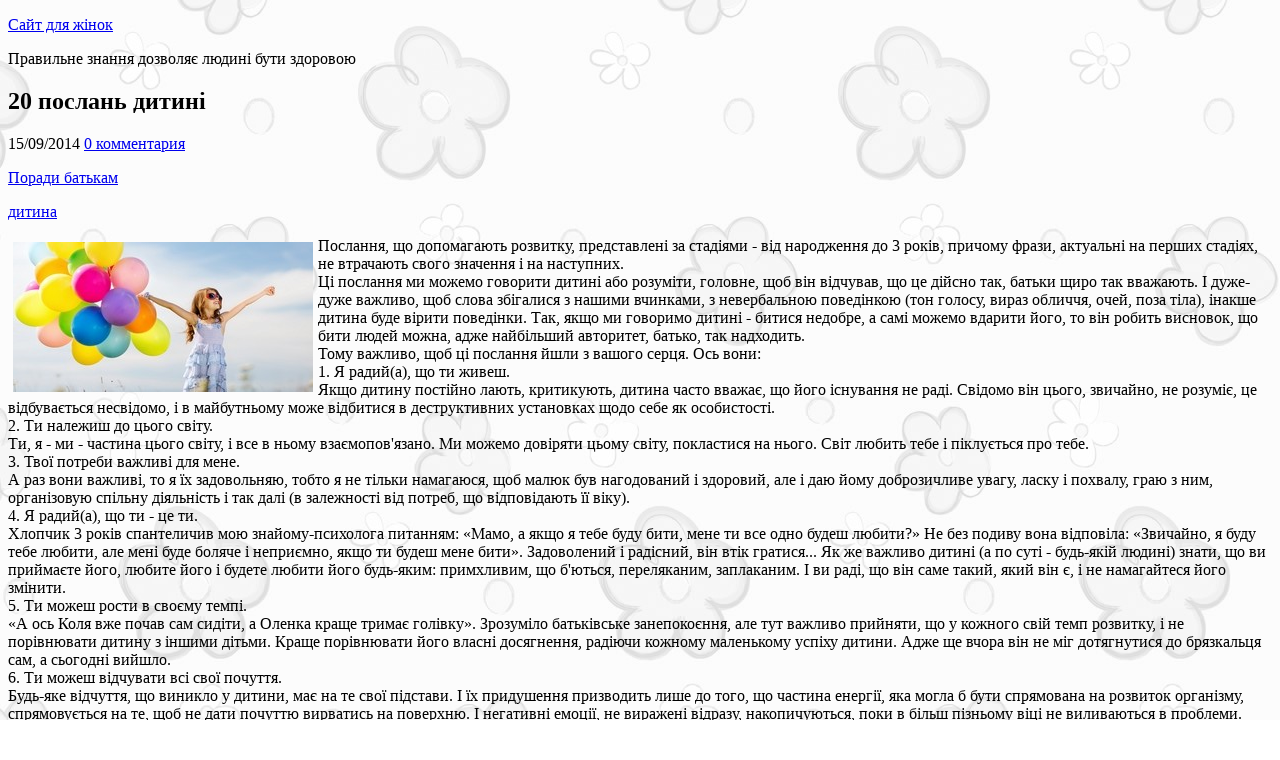

--- FILE ---
content_type: text/html; charset=UTF-8
request_url: http://council.pp.ua/?p=343
body_size: 44755
content:
<!DOCTYPE html>
<!--[if IE 7]>
<html class="ie ie7" dir="ltr" lang="ru-RU">
<![endif]-->
<!--[if IE 8]>
<html class="ie ie8" dir="ltr" lang="ru-RU">
<![endif]-->
<!--[if !(IE 7) | !(IE 8)  ]><!-->
<html dir="ltr" lang="ru-RU">
<!--<![endif]-->
<head>
  <meta charset="UTF-8" /> 
  <meta name="viewport" content="width=device-width, minimumscale=1.0, maximum-scale=1.0" />
  <meta name="google-site-verification" content="9Vdev4quSnHVLsEbrtt9XpMr5RzTCdv2Oz7CPfVx61k" />
  <title>20 послань дитині &#8211; Сайт для жінок</title>  
  <!--[if lt IE 9]>
	<script src="http://council.pp.ua/wp-content/themes/papercuts/js/html5.js"></script>
	<![endif]-->

<script src="http://council.pp.ua/wp-content/themes/papercuts/js/jquery-1.3.2.min.js"></script>
<style type='text/css'></style><link rel="alternate" type="application/rss+xml" title="Сайт для жінок &raquo; Фид" href="http://council.pp.ua/?feed=rss2" />
<link rel="alternate" type="application/rss+xml" title="Сайт для жінок &raquo; Лента комментариев" href="http://council.pp.ua/?feed=comments-rss2" />
<link rel="alternate" type="application/rss+xml" title="Сайт для жінок &raquo; 20 послань дитині Лента комментариев" href="http://council.pp.ua/?feed=rss2&#038;p=343" />
<link rel='stylesheet' id='grl_recaptcha_custom_style-css'  href='http://council.pp.ua/wp-content/plugins/recaptcha-lite/assets/css/style.css?ver=3.4.1' type='text/css' media='all' />
<link rel='stylesheet' id='papercuts-style-css'  href='http://council.pp.ua/wp-content/themes/papercuts/style.css?ver=3.4.1' type='text/css' media='all' />
<link rel='stylesheet' id='wp-pagenavi-css'  href='http://council.pp.ua/wp-content/plugins/wp-pagenavi/pagenavi-css.css?ver=2.50' type='text/css' media='all' />
<script type='text/javascript' src='https://www.google.com/recaptcha/api.js?onload=grl_recaptcha_v2_render&#038;render=explicit'></script>
<script type='text/javascript' src='http://council.pp.ua/wp-includes/js/jquery/jquery.js?ver=1.7.2'></script>
<link rel="EditURI" type="application/rsd+xml" title="RSD" href="http://council.pp.ua/xmlrpc.php?rsd" />
<link rel="wlwmanifest" type="application/wlwmanifest+xml" href="http://council.pp.ua/wp-includes/wlwmanifest.xml" /> 
<link rel='prev' title='Дитина за загальним столом' href='http://council.pp.ua/?p=341' />
<link rel='next' title='Що робити з дитиною-копушею ?' href='http://council.pp.ua/?p=345' />
<meta name="generator" content="WordPress 3.4.1" />
<link rel='canonical' href='http://council.pp.ua/?p=343' />
<!--[if IE]>
<style type="text/css" media="screen">
#wrapper-header, #wrapper-footer, #top-navigation-wrapper, .header-image-wrapper, .entry-content, .home-list-posts, .post-entry, .sidebar-widget, .sidebar-headline, .footer-signature, #nav-below, #papercuts-post-nav, .search .navigation {
        behavior: url("http://council.pp.ua/wp-content/themes/papercuts/css/pie/PIE.php");
        zoom: 1;
}
</style>
<![endif]-->
<style type="text/css" id="custom-background-css">
body.custom-background { background-image: url('http://council.pp.ua/wp-content/uploads/2014/09/fon_41.jpg'); background-repeat: repeat; background-position: top center; background-attachment: scroll; }
</style>
<!-- ADS --><script data-ad-client="ca-pub-6271120934147316" async src="https://pagead2.googlesyndication.com/pagead/js/adsbygoogle.js"></script>
</head>
 
<body class="single single-post postid-343 single-format-standard custom-background" id="wrapper">

<header id="wrapper-header">  
  <div id="header">
  <div class="header-content-wrapper">
    <div class="header-content">
      <p class="site-title"><a href="http://council.pp.ua/">Сайт для жінок</a></p>
      <p class="site-description">Правильне знання дозволяє людині бути здоровою</p>
    </div>
  </div>
  </div> <!-- end of header -->
</header> <!-- end of wrapper-header -->

<div id="container">
<div class="header-ads" align="center">
<!-- ADS -->
</div>
  <div id="main-content">
  <div id="content">
  
    <article class="entry-content"> 
      <div class="entry-content-inner">
		        <h1 class="content-headline">20 послань дитині</h1>
		        <p class="post-meta">
          <span class="post-info-author">15/09/2014</span>
          <span class="post-info-comments"><a href="http://council.pp.ua/?p=343#comments">0 комментария</a></span>
        </p>
        <div class="post-info">
          <p class="post-category"><span class="post-info-category"><a href="http://council.pp.ua/?cat=15" title="Просмотреть все записи в Поради батькам" rel="category">Поради батькам</a></span></p>
          <p class="post-tags"><span class="post-info-tags"><a href="http://council.pp.ua/?tag=ditina" rel="tag">дитина</a></span></p>
        </div>
<img style="margin:5px; float:left;" src="/images/080443_1410753883.jpg" alt="20 послань дитині">Послання, що допомагають розвитку, представлені за стадіями - від народження до 3 років, причому фрази, актуальні на перших стадіях, не втрачають свого значення і на наступних.<br/>Ці послання ми можемо говорити дитині або розуміти, головне, щоб він відчував, що це дійсно так, батьки щиро так вважають. І дуже-дуже важливо, щоб слова збігалися з нашими вчинками, з невербальною поведінкою (тон голосу, вираз обличчя, очей, поза тіла), інакше дитина буде вірити поведінки. Так, якщо ми говоримо дитині - битися недобре, а самі можемо вдарити його, то він робить висновок, що бити людей можна, адже найбільший авторитет, батько, так надходить.<br/>Тому важливо, щоб ці послання йшли з вашого серця. Ось вони:<br/>1. Я радий(а), що ти живеш.<br/>Якщо дитину постійно лають, критикують, дитина часто вважає, що його існування не раді. Свідомо він цього, звичайно, не розуміє, це відбувається несвідомо, і в майбутньому може відбитися в деструктивних установках щодо себе як особистості.<br/>2. Ти належиш до цього світу.<br/>Ти, я - ми - частина цього світу, і все в ньому взаємопов'язано. Ми можемо довіряти цьому світу, покластися на нього. Світ любить тебе і піклується про тебе.<br/>3. Твої потреби важливі для мене.<br/>А раз вони важливі, то я їх задовольняю, тобто я не тільки намагаюся, щоб малюк був нагодований і здоровий, але і даю йому доброзичливе увагу, ласку і похвалу, граю з ним, організовую спільну діяльність і так далі (в залежності від потреб, що відповідають її віку).<br/>4. Я радий(а), що ти - це ти.<br/>Хлопчик 3 років спантеличив мою знайому-психолога питанням: «Мамо, а якщо я тебе буду бити, мене ти все одно будеш любити?» Не без подиву вона відповіла: «Звичайно, я буду тебе любити, але мені буде боляче і неприємно, якщо ти будеш мене бити». Задоволений і радісний, він втік гратися... Як же важливо дитині (а по суті - будь-якій людині) знати, що ви приймаєте його, любите його і будете любити його будь-яким: примхливим, що б'ються, переляканим, заплаканим. І ви раді, що він саме такий, який він є, і не намагайтеся його змінити.<br/>5. Ти можеш рости в своєму темпі.<br/>«А ось Коля вже почав сам сидіти, а Оленка краще тримає голівку». Зрозуміло батьківське занепокоєння, але тут важливо прийняти, що у кожного свій темп розвитку, і не порівнювати дитину з іншими дітьми. Краще порівнювати його власні досягнення, радіючи кожному маленькому успіху дитини. Адже ще вчора він не міг дотягнутися до брязкальця сам, а сьогодні вийшло.<br/>6. Ти можеш відчувати всі свої почуття.<br/>Будь-яке відчуття, що виникло у дитини, має на те свої підстави. І їх придушення призводить лише до того, що частина енергії, яка могла б бути спрямована на розвиток організму, спрямовується на те, щоб не дати почуттю вирватись на поверхню. І негативні емоції, не виражені відразу, накопичуються, поки в більш пізньому віці не виливаються в проблеми. Дитячі образи залишаються на все життя... Якщо батьки беруть дитину, тільки коли він радісний і в хорошому настрої, і самій дитині буде складно прийняти свої негативні емоції. А адже тільки будучи прийнятими, вони йдуть. Неприйняттям можна вважати фрази типу «чоловіки не плачуть», «злитися недобре», «перестань ображатися». Дитина відчує, що його почуття прийняті, якщо батьки просто назвуть ті почуття, які він випробовує, допоможуть їх усвідомити: «тобі зараз сумно, і ти плачеш», «ти сильно розсердився», «ти образився, що я не купила тобі зайчика». Як краще відображати почуття дитини, розуміти й спілкуватися з ним, добре описано в книзі Ю. Б. Гіппенрейтер «Спілкуватися з дитиною. Як?»<br/>7. Я люблю тебе і охоче дбаю про тебе.<br/>Зворотний висновок дитина може зробити, якщо мама завжди втомлена, говорить про те, як їй не хочеться готувати, як вона втомилася від усього цього, «а тут ще цей неслухняна дитина».<br/>8. Ти можеш досліджувати та експериментувати, а я буду підтримувати і захищати тебе.<br/>Дитина тільки починає пізнавати світ і від того, наскільки підтримають його допитливість, спроби дізнатися щось на своєму досвіді, залежить, як відповідні якості будуть сформовані в майбутньому. А ми, як дбайливі батьки, даючи йому достатньо простору, будемо захищати його від небезпек, які можуть загрожувати його життя і благополуччя. Так, багато мам вважають, що краще один раз дати дитині у вашій присутності спробувати доторкнутися до вогню, ніж забороняти і пояснювати, що це не іграшка.<br/>9. Ти можеш використовувати всі свої почуття, щоб досліджувати світ.<br/>Світ такий цікавий, і малюкові мало подивитися, йому потрібно понюхати, лизнути, спробувати на смак. Чим більше органів чуття задіяно, тим краще малюк запам'ятовує щось, і тим рівномірніше розвиваються всі функції організму. На пальцях рук і ніг багато точок, активація яких сприяє розвитку мозку, покращує роботу організму.<br/>10. Ти можеш робити що-небудь стільки, скільки тобі потрібно.<br/>Маленькій дитині, щоб освоїти новий вид діяльності, буває потрібно набагато більше часу, ніж у нас для цього вистачає терпіння. І якщо ми дійсно хочемо, щоб малюк навчився, і в ньому закріпилося почуття перемоги, то в наших інтересах дати йому стільки часу, скільки необхідно.<br/>11. Ти можеш цікавитися всім.<br/>Будь-яке питання, поставлене дитиною, має право бути заданим. І бажано не відмахуватися і не давати готових відповідей. Щоб активізувати мислення малюка, можна питати спочатку - а як ти думаєш? Яким би вам не здавався питання - нерозумним, дивним, раз дитина задає його - у нього є на те підстави. І можна уточнити, що саме він має на увазі, чому питає. І навіть якщо ви не знаєте відповідь, скажіть про те, що ви не знаєте, але можете для нього дізнатися, і обов'язково дайте відповідь пізніше. Наша негативна реакція на питання, замовчування дозволяє дитині зробити висновок, що це тема непристойна, і це те, що не можна обговорювати з батьками.<br/>12. Мені подобається, як ти проявляєш ініціативу, зростаєш і навчаєшся.<br/>Те, що мамі з татом це подобається, дитина може побачити з наших привітних осіб, доброзичливого настрою, заохочення цієї самої ініціативи. Однієї моєї знайомої, коли вона намагалася в дитинстві допомогти мамі з бабусею на кухні, казали: «Не треба, ти ще маленька, от виростеш, тоді наготовишься». І природний інтерес до цього пропав. У дорослому віці їй простіше купити в магазині, ніж готувати щось самій. А її рідні дивуються: «Ну чому ж дівчинка не виросла господинею?»<br/>13. Я люблю тебе, і коли ти активний, і коли ти спокійний.<br/>Як часто, втомившись на роботі, ми можемо говорити який розігрався дитині: «не шуми», «тихіше», «що ти так голосно», «заспокойся». Адже якщо бути відвертими, ми намагаємося підлаштувати його під себе, зробити так, щоб нам було зручніше. А потім в підлітковому віці думаємо: «Ну чому моя дитина такий пасивний?». Тому дуже важливо не пригнічувати енергію малюка, краще направити її в конструктивне русло - запропонуйте побудувати гараж з кубиків, приготувати лялькам обід або допомогти вам в тому, з чим дитина вже може впоратися.<br/>14. Я радий(а), що ти починаєш думати сам.<br/>В школі я не любила писати твори, тому що для гарної оцінки треба було писати не свої думки, а те, як про це думають критики, у Вузі, знову ж таки, на іспитах перевірялася пам'ять - наскільки ти запам'ятав те, що придумали інші. А де ж творчість? Тому, якщо ми хочемо виплекати творчого і самостійно мислячої людини, мені здається, дуже важливо запитувати думку нашої дитини, розмірковувати разом з ним над цікавими йому питаннями, стимулювати розвиток його уяви.<br/>15. Ти можеш розсердитися, але я не дозволю тобі поранити себе або інших.<br/>Малюк ще не може контролювати свої почуття і, коли він розсерджений, перший імпульс - вдарити кривдника, стукнути у відповідь. І, не заперечуючи його право розсердитися, ми можемо підказати йому інші, прийнятні способи вираження злості. В одній сім'ї дитина здивував бабусю словами: «Я зараз дуже сердитий на тебе, тому краще не підходь до мене. Я зараз на кухні заспокоюся і тоді прийду». Можна завести вдома подушку-злючку, яку малюк може бити, коли злитися на когось, або надувний молоток, яким можна вибивати злість назовні.<br/>16. Ти можеш говорити «ні» і перевіряти кордону стільки, скільки тобі потрібно.<br/>Знаєте дорослих, яким важко відмовити комусь, і вони погоджуються надати послугу, надати допомогу, хоча і не хочуть цього? В результаті чого відчувають злість, провину, але нічого не можуть вдіяти. Я думаю, для них сказати «ні» складно, тому що вони бояться у разі відмови втратити прихильність і любов іншого. Ось чому дуже важливо давати дитині можливість говорити «ні» і визнавати його право не хотіти щось робити: «Я розумію, що ти не хочеш зараз йти гуляти, але мені потрібно купити продукти. Як же ми поступимо?»<br/>17. Ти можеш вчитися думати за себе, і я буду думати за себе.<br/>«Їж кашу, одягайся тепліше», - вмовляє мама тоном, що не терпить заперечень. І потім у дорослому віці людина переїдає або недоїдає, так як не вміє почути, розпізнати сигнали власного організму. Адже раніше мама вирішувала за нього: голодна вона, і скільки йому з'їсти. Часто буває, мама стоїть на майданчику, їй холодно стояти, а дитина носиться, сломя голову - і йому жарко. «Жарко» - подає сигнал тіло, «холодно» - говорить мама. Кого йому слухатися? І, виростаючи, такі діти запитують вже своїх чоловіка-дружину: «Що мені одягнути?»<br/>18. Ти можеш думати і відчувати одночасно.<br/>Буває, що навіть дорослий перебуває в розгубленості, в голові багато думок, і незрозуміло, як вчинити, як себе вести. Що вже говорити про малюка. У такій ситуації може допомогти звернення до почуттів, можна запитати себе: «Що зі мною відбувається? Що я зараз відчуваю?» І тоді рішення приходить само собою.<br/>19. Ти можеш знати, що тобі потрібно, і можна просити про допомогу.<br/>Одного разу, працюючи в дитсадку, ми грали з дітьми в дочки-матері, я була мамою. Мені потрібно було зайнятися іншими справами, і я сказала, що мамі пора на роботу, попрощалася з «дочками», залишивши їх на «старшу дочку». Через півгодини до мене підбігла дівчинка, яка на самому початку гри сказала: «А я буду спати у тебе на ручках», що і робила всю гру, і сказала ображено: «Ти, коли йшла, з усіма доньками попрощалася, а зі мною - ні». Я і припустити не могла, що це важливо для неї. Звичайно, я обняла дівчинку, сказала: «Ти спала, я не хотіла тебе будити. Просто знай, що, якщо тобі це важливо, ти можеш говорити мамі про свої бажання, просити, щоб вона тебе обняла». Іноді ми дійсно не здогадуємося, що потрібно дитині, тому важливо говорити йому, що він може просити нас про те, чого він хоче.<br/>20. Ти можеш відділятися від мене, і я буду продовжувати любити тебе.<br/>3 роки - вік, коли дитина прагне до самостійності, і ми чуємо «Я сам» чи не кожен раз, коли щось хочемо зробити для нього. У прагненні пробувати свої сили і робити самостійно - як раз і є відділення від мами, яке так необхідно для гармонійного розвитку дитини. І наше завдання - дати йому відчути, що ви поважаєте це його право на самостійність і вірите, що у нього все вийде.<br/>Ці послання можуть бути ефективними, якщо покласти їх в основу казки, складеної для дитини. Схема створення казки може бути такий: розповідається про ситуацію, в якій опинився головний герой (те, що актуально для вашого малюка), а потім про те, як він вийшов з неї. Підтримує послання може бути повідомленням, яке передає головному герою помічник (чарівник, інший персонаж), або тим висновком, який робить герой в кінці. Така підтримка допоможе дитині долати перешкоди, з якими він зіткнеться на своєму шляху, і ці послання будуть давати сили впоратися з будь-якими труднощами. Вони можуть стати тією міцною основою, фундаментом, на якому будуватиметься будинок подальшого життя дитини. Давайте цю підтримку, випромінюйте її поглядом, передавайте дотиками, даруйте її всім серцем, вона так потрібна вашому малюкові...<br>

<div align="center">
<!-- ADS -->
</div>

<p class="sidebar-headline"><b>Статті з цієї категорії:</b></p>
<table><tr><td class='li1'><a href='http://council.pp.ua/?p=341'><img align="left" style="width:100px; padding:0 7px 0 0;" src="/images/080021_1410753621.jpg"></a><a class='link' href='http://council.pp.ua/?p=341'>Дитина за загальним столом</a></td>
<td class='li2'><a href='http://council.pp.ua/?p=339'><img align="left" style="width:100px; padding:0 7px 0 0;" src="/images/075559_1410753359.jpg"></a><a class='link' href='http://council.pp.ua/?p=339'>Як вибрати безпечний дитячий посуд?</a></td>
<td class='li1'><a href='http://council.pp.ua/?p=337'><img align="left" style="width:100px; padding:0 7px 0 0;" src="/images/075136_1410753096.jpg"></a><a class='link' href='http://council.pp.ua/?p=337'>У відпустку - з дітьми чи без?</a></td>
<td class='li2'><a href='http://council.pp.ua/?p=335'><img align="left" style="width:100px; padding:0 7px 0 0;" src="/images/074712_1410752832.jpg"></a><a class='link' href='http://council.pp.ua/?p=335'>Діти різних батьків</a></td>
</tr></table>
<div id="comments" class="comments-area comments-area-post">

	
									<div id="respond">
				<h3 id="reply-title">Оставить комментарий <small><a rel="nofollow" id="cancel-comment-reply-link" href="/?p=343#respond" style="display:none;">Отмена ответа</a></small></h3>
									<form action="http://council.pp.ua/wp-comments-post.php" method="post" id="commentform">
																			<p class="comment-notes">Ваш email не будет опубликован. Обязательные поля отмечены <span class="required">*</span></p>							<p class="comment-form-author"><label for="author"></label> <input id="author" name="author" type="text" placeholder="Ваше имя *" value=""  size="30" aria-required='true' /></p>
<p class="comment-form-email"><label for="email"></label> <input id="email" name="email" type="text" placeholder="E-mail *" value="" size="30" aria-required='true' /></p>
<p class="comment-form-url"><label for="url"></label> <input id="url" name="url" type="text" placeholder="Веб сайт" value="" size="30" /></p>
<div class="grl-recaptcha"></div>												<p><label for="comment"></label><textarea id="comment" name="comment" cols="45" rows="8" aria-required="true" placeholder="Комментарий..."></textarea></p>						<p>Будемо раді будь-яким Вашим висловлюванням. Ми із задоволенням вислухаємо і проконсультуємо Вас по будь-якому питанню. Спілкуємося разом !</p>						<p class="form-submit">
							<input name="submit" type="submit" id="submit" value="Оставить комментарий" />
							<input type='hidden' name='comment_post_ID' value='343' id='comment_post_ID' />
<input type='hidden' name='comment_parent' id='comment_parent' value='0' />
						</p>
											</form>
							</div><!-- #respond -->
						
</div>      </div>
    </article>
  </div> <!-- end of content -->

<aside id="sidebar">
<div class="sidebar-widget"> <p class="sidebar-headline">Пошук</p><form id="searchform" method="get" action="http://council.pp.ua/">
  <div class="searchform-wrapper"><input type="text" value="" name="s" id="s" placeholder="Шукати тут..." />
  <input type="image" src="http://council.pp.ua/wp-content/themes/papercuts/images/empty.gif" class="send" name="searchsubmit" alt="send" /></div>
</form></div><div class="sidebar-widget"> <p class="sidebar-headline">Категорії</p>		<ul>
	<li class="cat-item cat-item-9"><a href="http://council.pp.ua/?cat=9" title="Просмотреть все записи в рубрике Діти">Діти</a>
<ul class='children'>
	<li class="cat-item cat-item-10"><a href="http://council.pp.ua/?cat=10" title="Просмотреть все записи в рубрике Вагітність і пологи">Вагітність і пологи</a>
</li>
	<li class="cat-item cat-item-13"><a href="http://council.pp.ua/?cat=13" title="Просмотреть все записи в рубрике Виховання">Виховання</a>
</li>
	<li class="cat-item cat-item-11"><a href="http://council.pp.ua/?cat=11" title="Просмотреть все записи в рубрике Здоров’я">Здоров’я</a>
</li>
	<li class="cat-item cat-item-15"><a href="http://council.pp.ua/?cat=15" title="Просмотреть все записи в рубрике Поради батькам">Поради батькам</a>
</li>
	<li class="cat-item cat-item-12"><a href="http://council.pp.ua/?cat=12" title="Просмотреть все записи в рубрике Розвиток">Розвиток</a>
</li>
	<li class="cat-item cat-item-14"><a href="http://council.pp.ua/?cat=14" title="Просмотреть все записи в рубрике Школа">Школа</a>
</li>
</ul>
</li>
	<li class="cat-item cat-item-1"><a href="http://council.pp.ua/?cat=1" title="Просмотреть все записи в рубрике Здоров&#039;я">Здоров&#039;я</a>
<ul class='children'>
	<li class="cat-item cat-item-7"><a href="http://council.pp.ua/?cat=7" title="Просмотреть все записи в рубрике Дієти">Дієти</a>
</li>
	<li class="cat-item cat-item-2513"><a href="http://council.pp.ua/?cat=2513" title="Просмотреть все записи в рубрике Здоров&#039;я чоловіків">Здоров&#039;я чоловіків</a>
</li>
	<li class="cat-item cat-item-6"><a href="http://council.pp.ua/?cat=6" title="Просмотреть все записи в рубрике Лікар відповідає">Лікар відповідає</a>
</li>
	<li class="cat-item cat-item-8"><a href="http://council.pp.ua/?cat=8" title="Просмотреть все записи в рубрике Лікування">Лікування</a>
</li>
	<li class="cat-item cat-item-5"><a href="http://council.pp.ua/?cat=5" title="Просмотреть все записи в рубрике Народна медицина">Народна медицина</a>
</li>
	<li class="cat-item cat-item-3"><a href="http://council.pp.ua/?cat=3" title="Просмотреть все записи в рубрике Профілактика">Профілактика</a>
</li>
	<li class="cat-item cat-item-4"><a href="http://council.pp.ua/?cat=4" title="Просмотреть все записи в рубрике Спосіб життя">Спосіб життя</a>
</li>
</ul>
</li>
	<li class="cat-item cat-item-2511"><a href="http://council.pp.ua/?cat=2511" title="Просмотреть все записи в рубрике Різне">Різне</a>
<ul class='children'>
	<li class="cat-item cat-item-2510"><a href="http://council.pp.ua/?cat=2510" title="Просмотреть все записи в рубрике Сім&#039;я">Сім&#039;я</a>
</li>
	<li class="cat-item cat-item-2512"><a href="http://council.pp.ua/?cat=2512" title="Просмотреть все записи в рубрике Секс">Секс</a>
</li>
	<li class="cat-item cat-item-2514"><a href="http://council.pp.ua/?cat=2514" title="Просмотреть все записи в рубрике Хобі">Хобі</a>
</li>
</ul>
</li>
		</ul>
</div><div class="sidebar-widget"> <p class="sidebar-headline">Мітки</p><div class="tagcloud"><a href='http://council.pp.ua/?tag=bil' class='tag-link-516' title='18 записей' style='font-size: 11.637795275591pt;'>біль</a>
<a href='http://council.pp.ua/?tag=vagitnosti' class='tag-link-2125' title='25 записей' style='font-size: 13.070866141732pt;'>вагітність</a>
<a href='http://council.pp.ua/?tag=voda' class='tag-link-1892' title='12 записей' style='font-size: 9.7637795275591pt;'>вода</a>
<a href='http://council.pp.ua/?tag=virus' class='tag-link-543' title='11 записей' style='font-size: 9.4330708661417pt;'>вірус</a>
<a href='http://council.pp.ua/?tag=ditina' class='tag-link-28' title='166 записей' style='font-size: 22pt;'>дитина</a>
<a href='http://council.pp.ua/?tag=doslidzhennya' class='tag-link-331' title='11 записей' style='font-size: 9.4330708661417pt;'>дослідження</a>
<a href='http://council.pp.ua/?tag=diti-2' class='tag-link-96' title='29 записей' style='font-size: 13.842519685039pt;'>діти</a>
<a href='http://council.pp.ua/?tag=diyeta' class='tag-link-94' title='39 записей' style='font-size: 15.165354330709pt;'>дієта</a>
<a href='http://council.pp.ua/?tag=zhittya' class='tag-link-57' title='27 записей' style='font-size: 13.511811023622pt;'>життя</a>
<a href='http://council.pp.ua/?tag=zhinki' class='tag-link-393' title='10 записей' style='font-size: 8.992125984252pt;'>жінки</a>
<a href='http://council.pp.ua/?tag=zalozi' class='tag-link-541' title='9 записей' style='font-size: 8.5511811023622pt;'>залози</a>
<a href='http://council.pp.ua/?tag=zapalennya' class='tag-link-625' title='10 записей' style='font-size: 8.992125984252pt;'>запалення</a>
<a href='http://council.pp.ua/?tag=zahvoryuvannya' class='tag-link-529' title='38 записей' style='font-size: 15.055118110236pt;'>захворювання</a>
<a href='http://council.pp.ua/?tag=zdorovya' class='tag-link-553' title='10 записей' style='font-size: 8.992125984252pt;'>здоров'я</a>
<a href='http://council.pp.ua/?tag=kaltsiyu' class='tag-link-511' title='11 записей' style='font-size: 9.4330708661417pt;'>кальцію</a>
<a href='http://council.pp.ua/?tag=klitini' class='tag-link-626' title='10 записей' style='font-size: 8.992125984252pt;'>клітини</a>
<a href='http://council.pp.ua/?tag=listya' class='tag-link-1345' title='15 записей' style='font-size: 10.755905511811pt;'>листя</a>
<a href='http://council.pp.ua/?tag=liki' class='tag-link-580' title='23 записи' style='font-size: 12.740157480315pt;'>ліки</a>
<a href='http://council.pp.ua/?tag=likuvannya-2' class='tag-link-677' title='119 записей' style='font-size: 20.456692913386pt;'>лікування</a>
<a href='http://council.pp.ua/?tag=malyuk' class='tag-link-2303' title='38 записей' style='font-size: 15.055118110236pt;'>малюк</a>
<a href='http://council.pp.ua/?tag=masazh' class='tag-link-776' title='12 записей' style='font-size: 9.7637795275591pt;'>масаж</a>
<a href='http://council.pp.ua/?tag=med' class='tag-link-1613' title='14 записей' style='font-size: 10.535433070866pt;'>мед</a>
<a href='http://council.pp.ua/?tag=mozok' class='tag-link-673' title='12 записей' style='font-size: 9.7637795275591pt;'>мозок</a>
<a href='http://council.pp.ua/?tag=navchannya' class='tag-link-695' title='11 записей' style='font-size: 9.4330708661417pt;'>навчання</a>
<a href='http://council.pp.ua/?tag=nasinnya' class='tag-link-1612' title='8 записей' style='font-size: 8pt;'>насіння</a>
<a href='http://council.pp.ua/?tag=nirok' class='tag-link-537' title='8 записей' style='font-size: 8pt;'>нирок</a>
<a href='http://council.pp.ua/?tag=nogi' class='tag-link-827' title='9 записей' style='font-size: 8.5511811023622pt;'>ноги</a>
<a href='http://council.pp.ua/?tag=nos' class='tag-link-909' title='14 записей' style='font-size: 10.535433070866pt;'>нос</a>
<a href='http://council.pp.ua/?tag=operatsiyi' class='tag-link-774' title='9 записей' style='font-size: 8.5511811023622pt;'>операції</a>
<a href='http://council.pp.ua/?tag=organizm' class='tag-link-127' title='13 записей' style='font-size: 10.204724409449pt;'>організм</a>
<a href='http://council.pp.ua/?tag=ochi' class='tag-link-563' title='19 записей' style='font-size: 11.858267716535pt;'>очі</a>
<a href='http://council.pp.ua/?tag=pechinka' class='tag-link-688' title='11 записей' style='font-size: 9.4330708661417pt;'>печінка</a>
<a href='http://council.pp.ua/?tag=pologi' class='tag-link-314' title='19 записей' style='font-size: 11.858267716535pt;'>пологи</a>
<a href='http://council.pp.ua/?tag=produkti' class='tag-link-121' title='25 записей' style='font-size: 13.070866141732pt;'>продукти</a>
<a href='http://council.pp.ua/?tag=rak' class='tag-link-508' title='13 записей' style='font-size: 10.204724409449pt;'>рак</a>
<a href='http://council.pp.ua/?tag=ruki' class='tag-link-606' title='10 записей' style='font-size: 8.992125984252pt;'>руки</a>
<a href='http://council.pp.ua/?tag=son' class='tag-link-658' title='12 записей' style='font-size: 9.7637795275591pt;'>сон</a>
<a href='http://council.pp.ua/?tag=suglobi' class='tag-link-857' title='16 записей' style='font-size: 11.086614173228pt;'>суглоби</a>
<a href='http://council.pp.ua/?tag=shudnennya' class='tag-link-95' title='10 записей' style='font-size: 8.992125984252pt;'>схуднення</a>
<a href='http://council.pp.ua/?tag=sik' class='tag-link-1401' title='14 записей' style='font-size: 10.535433070866pt;'>сік</a>
<a href='http://council.pp.ua/?tag=harchuvannya' class='tag-link-112' title='39 записей' style='font-size: 15.165354330709pt;'>харчування</a>
<a href='http://council.pp.ua/?tag=hropinnya' class='tag-link-922' title='9 записей' style='font-size: 8.5511811023622pt;'>хропіння</a>
<a href='http://council.pp.ua/?tag=chay' class='tag-link-692' title='20 записей' style='font-size: 12.07874015748pt;'>чай</a>
<a href='http://council.pp.ua/?tag=igrashki' class='tag-link-2508' title='10 записей' style='font-size: 8.992125984252pt;'>іграшки</a>
<a href='http://council.pp.ua/?tag=yizha' class='tag-link-2083' title='30 записей' style='font-size: 13.952755905512pt;'>їжа</a></div>
</div><script src="http://council.pp.ua/wp-content/themes/papercuts/js/scroll-inform.js"></script>
<div id="scrollable" style="width:285px";>
<div class="sidebar-widget">
<p class="sidebar-headline">Інформер</p>
<table class='informer' valign='middle'><tr><td><a href='http://council.pp.ua/?p=2538' title='Бородавки - як бути?'><img align="left" style="width:100px; padding:0 10px 0 0;" src="/images/084428_1411533868.jpg"></a><a class='info-link' href='http://council.pp.ua/?p=2538'>Бородавки - як бути?</a></td></tr></table><table class='informer' valign='middle'><tr><td><a href='http://council.pp.ua/?p=4630' title='Головні помилки дієт'><img align="left" style="width:100px; padding:0 10px 0 0;" src="/images/061404_1411870444.jpg"></a><a class='info-link' href='http://council.pp.ua/?p=4630'>Головні помилки дієт</a></td></tr></table><table class='informer' valign='middle'><tr><td><a href='http://council.pp.ua/?p=1548' title='Червоне вино захищає від втрати слуху'><img align="left" style="width:100px; padding:0 10px 0 0;" src="/images/074627_1411530387.jpg"></a><a class='info-link' href='http://council.pp.ua/?p=1548'>Червоне вино захищає від втрати слуху</a></td></tr></table><table class='informer' valign='middle'><tr><td><a href='http://council.pp.ua/?p=4114' title='Лікувальні властивості какао'><img align="left" style="width:100px; padding:0 10px 0 0;" src="/images/193955_1411832395.jpg"></a><a class='info-link' href='http://council.pp.ua/?p=4114'>Лікувальні властивості какао</a></td></tr></table><table class='informer' valign='middle'><tr><td><a href='http://council.pp.ua/?p=5587' title='Як зацікавити дитину шахами?'><img align="left" style="width:100px; padding:0 10px 0 0;" src="/images/071557_1411874157.jpg"></a><a class='info-link' href='http://council.pp.ua/?p=5587'>Як зацікавити дитину шахами?</a></td></tr></table><table class='informer' valign='middle'><tr><td><a href='http://council.pp.ua/?p=2638' title='Остеопороз-хвороба віку'><img align="left" style="width:100px; padding:0 10px 0 0;" src="/images/084917_1411534157.jpg"></a><a class='info-link' href='http://council.pp.ua/?p=2638'>Остеопороз-хвороба віку</a></td></tr></table><table class='informer' valign='middle'><tr><td><a href='http://council.pp.ua/?p=4485' title='Чому дієти не дають результату'><img align="left" style="width:100px; padding:0 10px 0 0;" src="/images/060617_1411869977.jpg"></a><a class='info-link' href='http://council.pp.ua/?p=4485'>Чому дієти не дають результату</a></td></tr></table><table class='informer' valign='middle'><tr><td><a href='http://council.pp.ua/?p=2481' title='Розсмішіть свою хворобу!'><img align="left" style="width:100px; padding:0 10px 0 0;" src="/images/084137_1411533697.jpg"></a><a class='info-link' href='http://council.pp.ua/?p=2481'>Розсмішіть свою хворобу!</a></td></tr></table></div>
</div>
</aside>
  </div> <!-- end of main-content -->
</div> <!-- end of container -->
<footer id="wrapper-footer">
  <div id="footer">
  </div>
</footer>  <!-- end of wrapper-footer -->
<script type='text/javascript'>
/* <![CDATA[ */
var grl_recaptcha = {"site_key":"6Le59zIUAAAAAOsc2mfGXArgPHQNqYSSw23K5PVY","version":"v2-checkbox"};
var grl_recaptcha = {"site_key":"6Le59zIUAAAAAOsc2mfGXArgPHQNqYSSw23K5PVY","version":"v2-checkbox","theme":""};
/* ]]> */
</script>
<script type='text/javascript' src='http://council.pp.ua/wp-content/plugins/recaptcha-lite/assets/js/script.js?ver=3.4.1'></script>
<script type='text/javascript' src='http://council.pp.ua/wp-content/themes/papercuts/js/placeholders.js?ver=2.1.0'></script>
<script type='text/javascript' src='http://council.pp.ua/wp-content/themes/papercuts/js/scroll-to-top.js?ver=1.0'></script>
<script type='text/javascript' src='http://council.pp.ua/wp-content/themes/papercuts/js/selectnav.js?ver=0.1'></script>
<script type='text/javascript' src='http://council.pp.ua/wp-content/themes/papercuts/js/responsive.js?ver=1.0'></script>

<div align="center">
<!-- ADS -->
</div>
 
</body>
</html>

--- FILE ---
content_type: text/html; charset=utf-8
request_url: https://www.google.com/recaptcha/api2/aframe
body_size: -86
content:
<!DOCTYPE HTML><html><head><meta http-equiv="content-type" content="text/html; charset=UTF-8"></head><body><script nonce="dPMZCHfOqN-kMXoPlnmhEg">/** Anti-fraud and anti-abuse applications only. See google.com/recaptcha */ try{var clients={'sodar':'https://pagead2.googlesyndication.com/pagead/sodar?'};window.addEventListener("message",function(a){try{if(a.source===window.parent){var b=JSON.parse(a.data);var c=clients[b['id']];if(c){var d=document.createElement('img');d.src=c+b['params']+'&rc='+(localStorage.getItem("rc::a")?sessionStorage.getItem("rc::b"):"");window.document.body.appendChild(d);sessionStorage.setItem("rc::e",parseInt(sessionStorage.getItem("rc::e")||0)+1);localStorage.setItem("rc::h",'1768822918659');}}}catch(b){}});window.parent.postMessage("_grecaptcha_ready", "*");}catch(b){}</script></body></html>